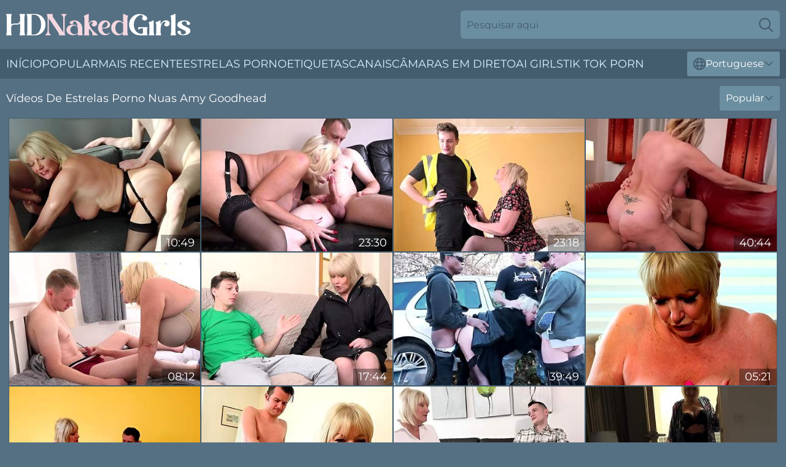

--- FILE ---
content_type: text/html; charset=utf-8
request_url: https://www.hdnakedgirls.com/pt/stars/amy-goodhead/
body_size: 12373
content:
<!DOCTYPE html>
<html lang="pt">
<head>
    <script src="/atgchqwbv/ddasxilx/pwahk.js" async></script>
    <title>Nudez Grátis Amy Goodhead Vídeos Pornográficos ❤ ️ Hdnakedgirls.com</title>
    <meta name="description" content="Vídeos de modelos porno nus Amy Goodhead completamente GRÁTIS apenas em HDNakedGirls.Com! Obter alta de uma enorme coleção de nua Amy Goodhead vídeos de sexo 24/7!"/>
    <link rel="canonical" href="https://www.hdnakedgirls.com/pt/stars/amy-goodhead/"/>
    <meta name="referrer" content="always"/>
    <meta http-equiv="Content-Type" content="text/html; charset=UTF-8"/>
    <meta content="width=device-width, initial-scale=0.8, maximum-scale=0.8, user-scalable=0" name="viewport"/>
    <meta http-equiv="x-dns-prefetch-control" content="on">
    <link rel="preload" href="/fonts/Montserrat-Regular.woff2" as="font">
    <link rel="preload" href="/fonts/icons.woff2" as="font">
    <link rel="dns-prefetch" href="https://css.hdnakedgirls.com">
    <link rel="icon" href="/favicon.ico" sizes="any">
    <link rel="icon" type="image/png" href="/favicon-32x32.png" sizes="32x32">
    <link rel="icon" type="image/png" href="/favicon-16x16.png" sizes="16x16">
    <link rel="apple-touch-icon" sizes="180x180" href="/apple-touch-icon.png">
    <link rel="manifest" href="/site.webmanifest">
    <meta name="theme-color" content="#567083" />
    <link rel="stylesheet" type="text/css" href="/nakedgirls.css?v=1766831709"/>
    <meta name="rating" content="adult" />
    
    <link rel="alternate" hreflang="x-default" href="https://www.hdnakedgirls.com/stars/amy-goodhead/" />
<link rel="alternate" hreflang="en" href="https://www.hdnakedgirls.com/stars/amy-goodhead/" />
<link rel="alternate" hreflang="es" href="https://www.hdnakedgirls.com/es/stars/amy-goodhead/" />
<link rel="alternate" hreflang="de" href="https://www.hdnakedgirls.com/de/stars/amy-goodhead/" />
<link rel="alternate" hreflang="ru" href="https://www.hdnakedgirls.com/ru/stars/amy-goodhead/" />
<link rel="alternate" hreflang="nl" href="https://www.hdnakedgirls.com/nl/stars/amy-goodhead/" />
<link rel="alternate" hreflang="it" href="https://www.hdnakedgirls.com/it/stars/amy-goodhead/" />
<link rel="alternate" hreflang="fr" href="https://www.hdnakedgirls.com/fr/stars/amy-goodhead/" />
<link rel="alternate" hreflang="et" href="https://www.hdnakedgirls.com/ee/stars/amy-goodhead/" />
<link rel="alternate" hreflang="el" href="https://www.hdnakedgirls.com/gr/stars/amy-goodhead/" />
<link rel="alternate" hreflang="pl" href="https://www.hdnakedgirls.com/pl/stars/amy-goodhead/" />
<link rel="alternate" hreflang="cs" href="https://www.hdnakedgirls.com/cz/stars/amy-goodhead/" />
<link rel="alternate" hreflang="da" href="https://www.hdnakedgirls.com/dk/stars/amy-goodhead/" />
<link rel="alternate" hreflang="no" href="https://www.hdnakedgirls.com/no/stars/amy-goodhead/" />
<link rel="alternate" hreflang="sv" href="https://www.hdnakedgirls.com/se/stars/amy-goodhead/" />
<link rel="alternate" hreflang="pt" href="https://www.hdnakedgirls.com/pt/stars/amy-goodhead/" />
<link rel="alternate" hreflang="ja" href="https://www.hdnakedgirls.com/jp/stars/amy-goodhead/" />
<link rel="alternate" hreflang="zh" href="https://www.hdnakedgirls.com/cn/stars/amy-goodhead/" />
<link rel="alternate" hreflang="ko" href="https://www.hdnakedgirls.com/kr/stars/amy-goodhead/" />
<link rel="alternate" hreflang="fi" href="https://www.hdnakedgirls.com/fi/stars/amy-goodhead/" />

    <base target="_blank"/>
    <script>
        var cid = 'amy-goodhead';
        var intid = '121417';
        var page_type = 'search';
        var r_count = '363';
        var page_lang = 'pt';
    </script>
    <script type="application/ld+json">
    {
        "@context": "https://schema.org",
        "@type": "ProfilePage",
        "name": "Nudez Grátis Amy Goodhead Vídeos Pornográficos ❤ ️ Hdnakedgirls.com",
        "url": "https://www.hdnakedgirls.com/pt/stars/amy-goodhead/",
        "description": "Vídeos de modelos porno nus Amy Goodhead completamente GRÁTIS apenas em HDNakedGirls.Com! Obter alta de uma enorme coleção de nua Amy Goodhead vídeos de sexo 24/7!",
        "mainEntity": {
            "@type": "Person",
            "name": "Amy Goodhead",
            "url": "https://www.hdnakedgirls.com/pt/stars/amy-goodhead/"
        }
    }
</script>
</head>
<body>
<div class="main">
    <header class="header-desk">
        <div class="s-sites">
            <ul>
                
            </ul>
        </div>
        <div class="header-wrapper">
            <div class="mob-menu-button nav-trigger" data-trigger="nav" aria-label="Navigation" role="button">
                <i class="icon icon-bars" role="img"></i>
            </div>
            <div class="logo">
                <a href="/pt/" target="_self">
                    <img alt="HD Naked Girls" width="300" height="110"
                         src="/nakedgirlsm.svg"/>
                </a>
            </div>
            <div class="mob-menu-button search-trigger" data-trigger="search" aria-label="Search" role="button">
                <i class="icon icon-magnifying-glass" role="img"></i>
            </div>
            <div class="search-container" data-container="search">
                <form action="/pt/search/" target="_self" method="POST" role="search" class="search">
                    <input type="text" autocomplete="off" placeholder="Pesquisar aqui" aria-label="Search here" maxlength="100" id="search" class="search__text">
                    <button type="submit" aria-label="Search">
                        <i class="icon icon-magnifying-glass" role="img" aria-label="search"></i>
                    </button>
                    <span class="search-cross" aria-label="clear"><i class="icon icon-xmark-large" role="img"></i></span>
                </form>
            </div>
        </div>
    </header>
    <nav class="nav-wrapper" data-container="nav">
        <ul class="navigation">
            <li><a href="/pt/" target="_self">Início</a></li><li><a href="/pt/most-popular/" target="_self">Popular</a></li><li><a href="/pt/newest/" target="_self">mais recente</a></li><li><a href="/pt/stars/" target="_self">Estrelas porno</a></li><li><a href="/pt/tags/" target="_self">Etiquetas</a></li><li><a href="/pt/sites/" target="_self">Canais</a></li>
                
            <li class="s-tab"><a href="/go/cams/" target="_blank" rel="noopener nofollow">câmaras em direto</a></li>
            <li class="s-tab"><a href="/go/ai/" target="_blank" rel="noopener nofollow">AI Girls</a></li>
            <li class="s-tab"><a href="/go/tiktok/" target="_blank" rel="noopener nofollow">Tik Tok Porn</a></li>
            <li class="main-sorts-dropdown lang-switcher-container">
  <div class="lang-switcher">
    <div class="item-trigger dropdown_trigger"><i class="icon icon-globe"></i>Portuguese<i class="icon icon-chevron-down"></i></div>
    <div class="item-container dropdown_container">
      <ul>
        <li class=""><a href="/stars/amy-goodhead/" target="_self" data-lang="en" class="switcher-lang-item">English</a></li><li class=""><a href="/cn/stars/amy-goodhead/" target="_self" data-lang="cn" class="switcher-lang-item">Chinese</a></li><li class=""><a href="/cz/stars/amy-goodhead/" target="_self" data-lang="cz" class="switcher-lang-item">Czech</a></li><li class=""><a href="/dk/stars/amy-goodhead/" target="_self" data-lang="dk" class="switcher-lang-item">Danish</a></li><li class=""><a href="/nl/stars/amy-goodhead/" target="_self" data-lang="nl" class="switcher-lang-item">Dutch</a></li><li class=""><a href="/ee/stars/amy-goodhead/" target="_self" data-lang="ee" class="switcher-lang-item">Estonian</a></li><li class=""><a href="/fi/stars/amy-goodhead/" target="_self" data-lang="fi" class="switcher-lang-item">Finnish</a></li><li class=""><a href="/fr/stars/amy-goodhead/" target="_self" data-lang="fr" class="switcher-lang-item">French</a></li><li class=""><a href="/de/stars/amy-goodhead/" target="_self" data-lang="de" class="switcher-lang-item">German</a></li><li class=""><a href="/gr/stars/amy-goodhead/" target="_self" data-lang="gr" class="switcher-lang-item">Greek</a></li><li class=""><a href="/it/stars/amy-goodhead/" target="_self" data-lang="it" class="switcher-lang-item">Italian</a></li><li class=""><a href="/jp/stars/amy-goodhead/" target="_self" data-lang="jp" class="switcher-lang-item">Japanese</a></li><li class=""><a href="/kr/stars/amy-goodhead/" target="_self" data-lang="kr" class="switcher-lang-item">Korean</a></li><li class=""><a href="/no/stars/amy-goodhead/" target="_self" data-lang="no" class="switcher-lang-item">Norwegian</a></li><li class=""><a href="/pl/stars/amy-goodhead/" target="_self" data-lang="pl" class="switcher-lang-item">Polish</a></li><li class="active"><a href="/pt/stars/amy-goodhead/" target="_self" data-lang="pt" class="switcher-lang-item">Portuguese</a></li><li class=""><a href="/ru/stars/amy-goodhead/" target="_self" data-lang="ru" class="switcher-lang-item">Russian</a></li><li class=""><a href="/es/stars/amy-goodhead/" target="_self" data-lang="es" class="switcher-lang-item">Spanish</a></li><li class=""><a href="/se/stars/amy-goodhead/" target="_self" data-lang="se" class="switcher-lang-item">Swedish</a></li>
      </ul>
    </div>
  </div>
</li>
        </ul>
        <div class="close-button" aria-label="close navigation" role="button">
            <i class="icon icon-xmark-large" role="img" aria-label="close"></i>
        </div>
    </nav>
    <div class="tabs-mobile">
        <ul>
            <li class="s-tab"><a href="/go/cams/" target="_blank" rel="noopener nofollow">câmaras em direto</a></li>
            <li class="s-tab"><a href="/go/ai/" target="_blank" rel="noopener nofollow">AI Girls</a></li>
            <li class="s-tab"><a href="/go/tiktok/" target="_blank" rel="noopener nofollow">Tik Tok Porn</a></li>
        </ul>
    </div>
    <div class="title-section has-sorts">
        <div>
            <h1>Vídeos De Estrelas Porno Nuas Amy Goodhead</h1>
            <div class="main-sorts-dropdown">
                <div class="item-trigger dropdown_trigger">Popular<i class="icon icon-chevron-down"></i></div>
                <div class="item-container dropdown_container">
                    <ul>
                        <li class="active"><a href="/pt/stars/amy-goodhead/" target="_self">Popular</a></li>
                        <li class=""><a href="/pt/stars/amy-goodhead/latest/" target="_self">Mais recente</a></li>
                        <li class="#SORTS_LONGEST_ACTIVE#"><a href="/pt/stars/amy-goodhead/longest/" target="_self">Mais longo</a></li>
                    </ul>
                </div>
            </div>
        </div>
    </div>
    <div class="not-found-message hidden">
        
    </div>
    
    <div class="tessa">
        <div class="amarande" id="angela">
            <div class="jane" data-serafina="65240198"><a href="/pt/videos/65240198-british-stepmom-didnt-expect-to-get-double-penetrated-by-2-big-dicks-with.html"   target="_self" ><img class="jenna" data-src="https://cdn.hdnakedgirls.com/121/064/65240198/1_460.jpg" width="300" height="250" /></a><div class="ava">10:49</div></div><div class="jane" data-serafina="84392460"><a href="/pt/videos/84392460-judys-xxx-busty-mature-stepmom-ms-amy-seduces-her-stepson-on-movie-night.html"   target="_self" ><img class="jenna" data-src="https://cdn.hdnakedgirls.com/121/064/84392460/1_460.jpg" width="300" height="250" /></a><div class="ava">23:30</div></div><div class="jane" data-serafina="65662901"><a href="/pt/videos/65662901-aunt-judys-xxx-busty-mature-housewife-mrs-amy-fucks-the-repair-man.html"   target="_self" ><img class="jenna" data-src="https://cdn.hdnakedgirls.com/3188/025/65662901/1_460.jpg" width="300" height="250" /></a><div class="ava">23:18</div></div><div class="jane" data-serafina="19267202"><a href="/pt/videos/19267202-thirsty-gilf-wants-to-taste-the-room-service-guys-big-dick.html"   target="_self" ><img class="jenna" data-src="https://cdn.hdnakedgirls.com/58/271/19267202/1_460.jpg" width="300" height="250" /></a><div class="ava">40:44</div></div><div class="jane" data-serafina="69163324"><a href="/pt/videos/69163324-auntjudysxxx-59yo-busty-stepmom-amy-catches-her-stepson-masturbating-with.html"   target="_self" ><img class="jenna" data-src="https://cdn.hdnakedgirls.com/2/112/69163324/1_460.jpg" width="300" height="250" /></a><div class="ava">08:12</div></div><div class="jane" data-serafina="80105240"><a href="/pt/videos/80105240-aunt-judys-xxx-63yo-busty-mature-cougar-mrs-amy-fucks-her-stepsons-soccer.html"   target="_self" ><img class="jenna" data-src="https://cdn.hdnakedgirls.com/3188/020/80105240/1_460.jpg" width="300" height="250" /></a><div class="ava">17:44</div></div><div class="jane" data-serafina="30391866"><a href="/pt/videos/30391866-sexxxy-blonde-milf-dogging.html"   target="_self" ><img class="jenna" data-src="https://cdn.hdnakedgirls.com/58/074/30391866/1_460.jpg" width="300" height="250" /></a><div class="ava">39:49</div></div><div class="jane" data-serafina="99420711"><a href="/pt/videos/99420711-voluptuous-wife-and-granny-amy-goodhead-talks-dirty-and-fucks-herself-amy.html"   target="_self" ><img class="jenna" data-src="https://cdn.hdnakedgirls.com/137/012/99420711/1_460.jpg" width="300" height="250" /></a><div class="ava">05:21</div></div><div class="jane" data-serafina="93755651"><a href="/pt/videos/93755651-british-sam-bourne-and-amy-goodhead-in-intense-bedroom-action.html"   target="_self" ><img class="jenna" data-src="https://cdn.hdnakedgirls.com/32/084/93755651/1_460.jpg" width="300" height="250" /></a><div class="ava">15:54</div></div><div class="jane" data-serafina="83762948"><a href="/pt/videos/83762948-short-hair-and-amy-goodhead-nice-looking-amys-mature-trailer.html"   target="_self" ><img class="jenna" data-src="https://cdn.hdnakedgirls.com/1459/001/83762948/1_460.jpg" width="300" height="250" /></a><div class="ava">07:54</div></div><div class="jane" data-serafina="92824297"><a href="/pt/videos/92824297-auntjudysxxx-59yo-big-tit-gilf-teacher-ms-amy-fucks-her-student-gets-a.html"   target="_self" ><img class="jenna" data-src="https://cdn.hdnakedgirls.com/58/195/92824297/1_460.jpg" width="300" height="250" /></a><div class="ava">20:32</div></div><div class="jane" data-serafina="76306419"><a href="/pt/videos/76306419-auntjudysxxx-59yo-busty-blonde-gilf-amy-catches-her-stepnephew-watching-her.html"   target="_self" ><img class="jenna" data-src="https://cdn.hdnakedgirls.com/2/093/76306419/1_460.jpg" width="300" height="250" /></a><div class="ava">08:12</div></div><div class="jane" data-serafina="88551125"><a href="/pt/videos/88551125-full-cumshots-and-intense-orgasms-my-husbands-friends-bathe-me-in-milk.html"   target="_self" ><img class="jenna" data-src="https://cdn.hdnakedgirls.com/6/309/88551125/1_460.jpg" width="300" height="250" /></a><div class="ava">18:43</div></div><div class="jane" data-serafina="97669596"><a href="/pt/videos/97669596-british-gilf-amy039s-big-tits-and-horny-cunny-crave-some-attention.html"   target="_self" ><img class="jenna" data-src="https://cdn.hdnakedgirls.com/2/109/97669596/1_460.jpg" width="300" height="250" /></a><div class="ava">06:10</div></div><div class="jane" data-serafina="30221736"><a href="/pt/videos/30221736-old-and-young-lesbians-hottest-scenes.html"   target="_self" ><img class="jenna" data-src="https://cdn.hdnakedgirls.com/58/161/30221736/1_460.jpg" width="300" height="250" /></a><div class="ava">43:51</div></div><div class="jane" data-serafina="63490751"><a href="/pt/videos/63490751-british-mature-slut-amy-goodhead-needed-two-cocks-to-satisfy-her-sexual.html"   target="_self" ><img class="jenna" data-src="https://cdn.hdnakedgirls.com/107/192/63490751/1_460.jpg" width="300" height="250" /></a><div class="ava">08:00</div></div><div class="jane" data-serafina="45281449"><a href="/pt/videos/45281449-bewitching-francesca-dicaprio-and-amy-goodheads-pussy-eating-scene.html"   target="_self" ><img class="jenna" data-src="https://cdn.hdnakedgirls.com/66/064/45281449/1_460.jpg" width="300" height="250" /></a><div class="ava">10:25</div></div><div class="jane" data-serafina="43587150"><a href="/pt/videos/43587150-witching-ricky-stone-and-sam-bourne-atvideo.html"   target="_self" ><img class="jenna" data-src="https://cdn.hdnakedgirls.com/66/057/43587150/1_460.jpg" width="300" height="250" /></a><div class="ava">37:54</div></div><div class="jane" data-serafina="49321261"><a href="/pt/videos/49321261-aunt-judys-featuring-amy-goodheads-mature-50-plus-video.html"   target="_self" ><img class="jenna" data-src="https://cdn.hdnakedgirls.com/66/115/49321261/1_460.jpg" width="300" height="250" /></a><div class="ava">18:37</div></div><div class="jane" data-serafina="78382900"><a href="/pt/videos/78382900-british-mature-housewife-amy-is-in-desperate-need-for-cock.html"   target="_self" ><img class="jenna" data-src="https://cdn.hdnakedgirls.com/2/061/78382900/1_460.jpg" width="300" height="250" /></a><div class="ava">08:12</div></div><div class="jane" data-serafina="66045141"><a href="/pt/videos/66045141-auntjudysxxx-busty-mature-stepmom-amy-seduces-her-stepson-during-movie.html"   target="_self" ><img class="jenna" data-src="https://cdn.hdnakedgirls.com/58/178/66045141/1_460.jpg" width="300" height="250" /></a><div class="ava">19:35</div></div><div class="jane" data-serafina="26827918"><a href="/pt/videos/26827918-auntjudysxxx-busty-mature-landlady-mrs-amy-fucks-her-lazy-lodger.html"   target="_self" ><img class="jenna" data-src="https://cdn.hdnakedgirls.com/58/304/26827918/1_460.jpg" width="300" height="250" /></a><div class="ava">22:47</div></div><div class="jane" data-serafina="56330976"><a href="/pt/videos/56330976-old-and-young-perfect-mature-sex-stories.html"   target="_self" ><img class="jenna" data-src="https://cdn.hdnakedgirls.com/58/167/56330976/1_460.jpg" width="300" height="250" /></a><div class="ava">36:57</div></div><div class="jane" data-serafina="64104753"><a href="/pt/videos/64104753-auntjudysxxx-63yo-busty-mature-gilf-mrs-amy-fucks-her-stepson039s-soccer.html"   target="_self" ><img class="jenna" data-src="https://cdn.hdnakedgirls.com/2/112/64104753/1_460.jpg" width="300" height="250" /></a><div class="ava">07:16</div></div><div class="jane" data-serafina="22237956"><a href="/pt/videos/22237956-beautiful-mature-moms-fuck-boys-homemade-cheating.html"   target="_self" ><img class="jenna" data-src="https://cdn.hdnakedgirls.com/58/074/22237956/1_460.jpg" width="300" height="250" /></a><div class="ava">24:57</div></div><div class="jane" data-serafina="73146383"><a href="/pt/videos/73146383-mylfxoldnanny-a-veteran-knows-best-with-amy-goodhead.html"   target="_self" ><img class="jenna" data-src="https://cdn.hdnakedgirls.com/80/087/73146383/1_460.jpg" width="300" height="250" /></a><div class="ava">21:42</div></div><div class="jane" data-serafina="73655371"><a href="/pt/videos/73655371-elegant-amy-goodhead-seduced-the-boy-next-door.html"   target="_self" ><img class="jenna" data-src="https://cdn.hdnakedgirls.com/58/051/73655371/1_460.jpg" width="300" height="250" /></a><div class="ava">05:58</div></div><div class="jane" data-serafina="18570387"><a href="/pt/videos/18570387-auntjudysxxx-59yo-busty-mature-cougar-ms-amy-seduces-her-photographer.html"   target="_self" ><img class="jenna" data-src="https://cdn.hdnakedgirls.com/58/105/18570387/1_460.jpg" width="300" height="250" /></a><div class="ava">20:15</div></div><div class="jane" data-serafina="91183132"><a href="/pt/videos/91183132-british-gilf-has-with-hot-mom-tina-kay-and-amy-goodhead.html"   target="_self" ><img class="jenna" data-src="https://cdn.hdnakedgirls.com/12/070/91183132/1_460.jpg" width="300" height="250" /></a><div class="ava">10:11</div></div><div class="jane" data-serafina="25732360"><a href="/pt/videos/25732360-busty-mature-gilf-landlady-mrs-amy-confronts-her-lazy-lodger.html"   target="_self" ><img class="jenna" data-src="https://cdn.hdnakedgirls.com/58/298/25732360/1_460.jpg" width="300" height="250" /></a><div class="ava">39:22</div></div><div class="jane" data-serafina="97087690"><a href="/pt/videos/97087690-blonde-mature-with-round-ass-amy-goodhead-rammed-from-behind.html"   target="_self" ><img class="jenna" data-src="https://cdn.hdnakedgirls.com/65/169/97087690/1_460.jpg" width="300" height="250" /></a><div class="ava">07:58</div></div><div class="jane" data-serafina="10275475"><a href="/pt/videos/10275475-amy-goodhead1.html"   target="_self" ><img class="jenna" data-src="https://cdn.hdnakedgirls.com/80/049/10275475/1_460.jpg" width="300" height="250" /></a><div class="ava">27:09</div></div><div class="jane" data-serafina="36383416"><a href="/pt/videos/36383416-horny-solo-mature-amy-goodhead-moans-while-fingering-her-pussy.html"   target="_self" ><img class="jenna" data-src="https://cdn.hdnakedgirls.com/43/012/36383416/1_460.jpg" width="300" height="250" /></a><div class="ava">06:58</div></div><div class="jane" data-serafina="86273288"><a href="/pt/videos/86273288-pornmegaload-amy-goodhead-solo.html"   target="_self" ><img class="jenna" data-src="https://cdn.hdnakedgirls.com/19/053/86273288/1_460.jpg" width="300" height="250" /></a><div class="ava">16:03</div></div><div class="jane" data-serafina="14043199"><a href="/pt/videos/14043199-amy-goodhead-busty-mature-lady.html"   target="_self" ><img class="jenna" data-src="https://cdn.hdnakedgirls.com/107/120/14043199/1_460.jpg" width="300" height="250" /></a><div class="ava">08:00</div></div><div class="jane" data-serafina="74005241"><a href="/pt/videos/74005241-busty-blonde-amy-goodhead-gets-the-fucking-she-wants.html"   target="_self" ><img class="jenna" data-src="https://cdn.hdnakedgirls.com/150/002/74005241/1_460.jpg" width="300" height="250" /></a><div class="ava">05:35</div></div><div class="jane" data-serafina="22584174"><a href="/pt/videos/22584174-auntjudysxxx-busty-mature-teacher-mrs-amy-fulfills-her-students-fantasy.html"   target="_self" ><img class="jenna" data-src="https://cdn.hdnakedgirls.com/58/283/22584174/1_460.jpg" width="300" height="250" /></a><div class="ava">09:39</div></div><div class="jane" data-serafina="92296822"><a href="https://www.hotporntubes.com/videos/92296822-one-on-one-pov-num03-lucy-heartcomma-jalacecomma-mindy-acomma-rocco-siffredicomma-amy-wildcomma-mini.html"   target="_self" ><img class="jenna" data-src="https://cdn.hdnakedgirls.com/1/195/92296822/1_460.jpg" width="300" height="250" /></a><div class="ava">31:11</div></div><div class="jane" data-serafina="53653982"><a href="/pt/videos/53653982-mature-nl-featuring-amy-goodheads-cock-sucking-smut.html"   target="_self" ><img class="jenna" data-src="https://cdn.hdnakedgirls.com/66/208/53653982/1_460.jpg" width="300" height="250" /></a><div class="ava">11:04</div></div><div class="jane" data-serafina="53567450"><a href="/pt/videos/53567450-amy-goodhead-sugar-daddy.html"   target="_self" ><img class="jenna" data-src="https://cdn.hdnakedgirls.com/12/070/53567450/1_460.jpg" width="300" height="250" /></a><div class="ava">15:21</div></div><div class="jane" data-serafina="19268665"><a href="/pt/videos/19268665-your-59yo-busty-mature-stepmom-mrs-amy-gives-you-joi.html"   target="_self" ><img class="jenna" data-src="https://cdn.hdnakedgirls.com/58/271/19268665/1_460.jpg" width="300" height="250" /></a><div class="ava">23:40</div></div><div class="jane" data-serafina="87615055"><a href="/pt/videos/87615055-thirsty-gilf-wants-to-taste-the-room-service-guys-big-dick-with-john.html"   target="_self" ><img class="jenna" data-src="https://cdn.hdnakedgirls.com/121/064/87615055/1_460.jpg" width="300" height="250" /></a><div class="ava">11:06</div></div><div class="jane" data-serafina="68757561"><a href="/pt/videos/68757561-mature-bitch-amy-goodhead-rides-young-stepsons-cock.html"   target="_self" ><img class="jenna" data-src="https://cdn.hdnakedgirls.com/150/002/68757561/1_460.jpg" width="300" height="250" /></a><div class="ava">05:35</div></div><div class="jane" data-serafina="56694970"><a href="/pt/videos/56694970-conquering-amy-goodhead-at-busty-mature-sex.html"   target="_self" ><img class="jenna" data-src="https://cdn.hdnakedgirls.com/66/233/56694970/1_460.jpg" width="300" height="250" /></a><div class="ava">20:11</div></div><div class="jane" data-serafina="55029770"><a href="/pt/videos/55029770-des-ires-and-more-and-amy-goodhead-in-amy-professor-amy-fulfills-her.html"   target="_self" ><img class="jenna" data-src="https://cdn.hdnakedgirls.com/80/096/55029770/1_460.jpg" width="300" height="250" /></a><div class="ava">21:16</div></div><div class="jane" data-serafina="45995008"><a href="/pt/videos/45995008-so-hot-ricky-and-sams-hd-porn.html"   target="_self" ><img class="jenna" data-src="https://cdn.hdnakedgirls.com/65/101/45995008/1_460.jpg" width="300" height="250" /></a><div class="ava">37:54</div></div><div class="jane" data-serafina="20078336"><a href="/pt/videos/20078336-auntjudysxxx-meet-your-busty-mature-landlady-mrs-amy-pov.html"   target="_self" ><img class="jenna" data-src="https://cdn.hdnakedgirls.com/58/277/20078336/1_460.jpg" width="300" height="250" /></a><div class="ava">22:32</div></div><div class="jane" data-serafina="36619376"><a href="/pt/videos/36619376-submissive-milf-fucked-by-pascal-white.html"   target="_self" ><img class="jenna" data-src="https://cdn.hdnakedgirls.com/58/079/36619376/1_460.jpg" width="300" height="250" /></a><div class="ava">11:32</div></div><div class="jane" data-serafina="81844378"><a href="/pt/videos/81844378-milf-amy-fucking-the-house-guest.html"   target="_self" ><img class="jenna" data-src="https://cdn.hdnakedgirls.com/2/077/81844378/1_460.jpg" width="300" height="250" /></a><div class="ava">07:30</div></div><div class="jane" data-serafina="28645346"><a href="https://www.hotporntubes.com/videos/28645346-milf-amy-working-from-home.html"   target="_self" ><img class="jenna" data-src="https://cdn.hdnakedgirls.com/1/2214/28645346/1_460.jpg" width="300" height="250" /></a><div class="ava">15:02</div></div><div class="jane" data-serafina="96448558"><a href="/pt/videos/96448558-amy-goodhead-hardcore.html"   target="_self" ><img class="jenna" data-src="https://cdn.hdnakedgirls.com/111/023/96448558/1_460.jpg" width="300" height="250" /></a><div class="ava">05:29</div></div><div class="jane" data-serafina="34220851"><a href="/pt/videos/34220851-glamorous-granny-fingering-herself.html"   target="_self" ><img class="jenna" data-src="https://cdn.hdnakedgirls.com/58/167/34220851/1_460.jpg" width="300" height="250" /></a><div class="ava">20:05</div></div><div class="jane" data-serafina="16454318"><a href="/pt/videos/16454318-one-mom-two-step-sons.html"   target="_self" ><img class="jenna" data-src="https://cdn.hdnakedgirls.com/58/254/16454318/1_460.jpg" width="300" height="250" /></a><div class="ava">10:30</div></div><div class="jane" data-serafina="51482063"><a href="/pt/videos/51482063-curvy-gilf-passionately-licks-and-fucks-dick.html"   target="_self" ><img class="jenna" data-src="https://cdn.hdnakedgirls.com/6/374/51482063/17_460.jpg" width="300" height="250" /></a><div class="ava">10:00</div></div><div class="jane" data-serafina="23301757"><a href="/pt/videos/23301757-judysxxx-mature-professor-mrs-amy-fulfills-her-students-fantasy.html"   target="_self" ><img class="jenna" data-src="https://cdn.hdnakedgirls.com/58/286/23301757/1_460.jpg" width="300" height="250" /></a><div class="ava">08:12</div></div><div class="jane" data-serafina="44706456"><a href="/pt/videos/44706456-amy-goodhead-sugar-daddy.html"   target="_self" ><img class="jenna" data-src="https://cdn.hdnakedgirls.com/12/033/44706456/1_460.jpg" width="300" height="250" /></a><div class="ava">15:16</div></div><div class="jane" data-serafina="19270316"><a href="/pt/videos/19270316-auntjudysxxx-busty-61yo-mature-cougar-mrs-amy-brings-home-a-stud-from-the.html"   target="_self" ><img class="jenna" data-src="https://cdn.hdnakedgirls.com/58/271/19270316/1_460.jpg" width="300" height="250" /></a><div class="ava">27:27</div></div><div class="jane" data-serafina="62144815"><a href="/pt/videos/62144815-blonde-milf-amy-seduces-horny-stud-sam-bourne-and-fucks-him.html"   target="_self" ><img class="jenna" data-src="https://cdn.hdnakedgirls.com/12/070/62144815/1_460.jpg" width="300" height="250" /></a><div class="ava">12:14</div></div><div class="jane" data-serafina="96208823"><a href="/pt/videos/96208823-what-happens-when-amy-goodhead-62-catches-her-step-son-jacking-off-to-her.html"   target="_self" ><img class="jenna" data-src="https://cdn.hdnakedgirls.com/137/014/96208823/1_460.jpg" width="300" height="250" /></a><div class="ava">05:21</div></div><div class="jane" data-serafina="96213389"><a href="/pt/videos/96213389-big-titted-gilf-gets-fucked-by-a-lucky-stud-amy-goodhead.html"   target="_self" ><img class="jenna" data-src="https://cdn.hdnakedgirls.com/121/064/96213389/1_460.jpg" width="300" height="250" /></a><div class="ava">13:56</div></div><div class="jane" data-serafina="26318803"><a href="/pt/videos/26318803-mature-busty-gorgeous-mother-bating-her-twat.html"   target="_self" ><img class="jenna" data-src="https://cdn.hdnakedgirls.com/2/239/26318803/11_460.jpg" width="300" height="250" /></a><div class="ava">06:15</div></div><div class="jane" data-serafina="94604444"><a href="/pt/videos/94604444-sultry-british-milf-amy-goodhead-intense-ride-with-sam-bourne.html"   target="_self" ><img class="jenna" data-src="https://cdn.hdnakedgirls.com/121/061/94604444/1_460.jpg" width="300" height="250" /></a><div class="ava">16:09</div></div><div class="jane" data-serafina="73340322"><a href="/pt/videos/73340322-amy-goodhead-in-adroit-amys-milf-dirt.html"   target="_self" ><img class="jenna" data-src="https://cdn.hdnakedgirls.com/1459/005/73340322/1_460.jpg" width="300" height="250" /></a><div class="ava">07:58</div></div><div class="jane" data-serafina="33768127"><a href="/pt/videos/33768127-mature-british-mom-suck-and-fuck-lucky-son.html"   target="_self" ><img class="jenna" data-src="https://cdn.hdnakedgirls.com/2/399/33768127/11_460.jpg" width="300" height="250" /></a><div class="ava">06:15</div></div><div class="jane" data-serafina="74484565"><a href="/pt/videos/74484565-double-penetration-british-milf.html"   target="_self" ><img class="jenna" data-src="https://cdn.hdnakedgirls.com/3189/006/74484565/1_460.jpg" width="300" height="250" /></a><div class="ava">08:08</div></div><div class="jane" data-serafina="90337975"><a href="/pt/videos/90337975-amy-goodhead2.html"   target="_self" ><img class="jenna" data-src="https://cdn.hdnakedgirls.com/80/049/90337975/1_460.jpg" width="300" height="250" /></a><div class="ava">34:28</div></div><div class="jane" data-serafina="46226618"><a href="/pt/videos/46226618-ricky-stone-and-amy-goodheads-mature-porn-by.html"   target="_self" ><img class="jenna" data-src="https://cdn.hdnakedgirls.com/66/070/46226618/1_460.jpg" width="300" height="250" /></a><div class="ava">10:46</div></div><div class="jane" data-serafina="90309755"><a href="/pt/videos/90309755-mature-housewife-mrs-amy-lotionsup-her-big-tits-19-min-with-and-amy.html"   target="_self" ><img class="jenna" data-src="https://cdn.hdnakedgirls.com/12/120/90309755/1_460.jpg" width="300" height="250" /></a><div class="ava">19:09</div></div><div class="jane" data-serafina="78719263"><a href="/pt/videos/78719263-hot-step-moms-in-taboo-porn.html"   target="_self" ><img class="jenna" data-src="https://cdn.hdnakedgirls.com/58/201/78719263/1_460.jpg" width="300" height="250" /></a><div class="ava">18:02</div></div><div class="jane" data-serafina="48207729"><a href="/pt/videos/48207729-alluring-amys-cowgirl-scene.html"   target="_self" ><img class="jenna" data-src="https://cdn.hdnakedgirls.com/66/078/48207729/1_460.jpg" width="300" height="250" /></a><div class="ava">07:53</div></div><div class="jane" data-serafina="30370863"><a href="/pt/videos/30370863-watch-angelic-amy-goodheads-movie.html"   target="_self" ><img class="jenna" data-src="https://cdn.hdnakedgirls.com/65/075/30370863/1_460.jpg" width="300" height="250" /></a><div class="ava">22:28</div></div><div class="jane" data-serafina="26828465"><a href="/pt/videos/26828465-busty-milf-amy-fingers-her-willing-pussy.html"   target="_self" ><img class="jenna" data-src="https://cdn.hdnakedgirls.com/58/304/26828465/1_460.jpg" width="300" height="250" /></a><div class="ava">12:25</div></div><div class="jane" data-serafina="35333912"><a href="/pt/videos/35333912-sexy-grannies-seduce-young-boys.html"   target="_self" ><img class="jenna" data-src="https://cdn.hdnakedgirls.com/2/412/35333912/11_460.jpg" width="300" height="250" /></a><div class="ava">12:30</div></div><div class="jane" data-serafina="94203985"><a href="/pt/videos/94203985-nice-blonde-granny-is-fucked-by-horny-man.html"   target="_self" ><img class="jenna" data-src="https://cdn.hdnakedgirls.com/58/077/94203985/1_460.jpg" width="300" height="250" /></a><div class="ava">12:05</div></div><div class="jane" data-serafina="43463449"><a href="/pt/videos/43463449-milf-slut-13.html"   target="_self" ><img class="jenna" data-src="https://cdn.hdnakedgirls.com/58/074/43463449/1_460.jpg" width="300" height="250" /></a><div class="ava">23:49</div></div><div class="jane" data-serafina="22590086"><a href="https://www.milfpussyvideos.com/videos/attractive_milf_amy_getting_a_sernsual_massage_and_a_dick_tCbr.html"   target="_self" ><img class="jenna" data-src="https://cdn.hdnakedgirls.com/1/2043/22590086/1_460.jpg" width="300" height="250" /></a><div class="ava">06:15</div></div><div class="jane" data-serafina="15131051"><a href="/pt/videos/15131051-curvy-busty-blonde-mature-entices-her-horny-stepson-into-fucking-and.html"   target="_self" ><img class="jenna" data-src="https://cdn.hdnakedgirls.com/53/040/15131051/1_460.jpg" width="300" height="250" /></a><div class="ava">23:35</div></div><div class="jane" data-serafina="89340344"><a href="/pt/videos/89340344-mature-mom-on-a-hunt.html"   target="_self" ><img class="jenna" data-src="https://cdn.hdnakedgirls.com/58/117/89340344/1_460.jpg" width="300" height="250" /></a><div class="ava">06:15</div></div><div class="jane" data-serafina="56138693"><a href="/pt/videos/56138693-housewife-clip-with-ideal-sam-bourne-and-amy-goodhead-from.html"   target="_self" ><img class="jenna" data-src="https://cdn.hdnakedgirls.com/112/011/56138693/1_460.jpg" width="300" height="250" /></a><div class="ava">08:00</div></div><div class="jane" data-serafina="45189810"><a href="/pt/videos/45189810-video-horny-amys-stockings-scene.html"   target="_self" ><img class="jenna" data-src="https://cdn.hdnakedgirls.com/65/040/45189810/1_460.jpg" width="300" height="250" /></a><div class="ava">23:36</div></div><div class="jane" data-serafina="70287987"><a href="/pt/videos/70287987-british-stepmom-pleasures-with-amy-goodhead-and-sam-bourne.html"   target="_self" ><img class="jenna" data-src="https://cdn.hdnakedgirls.com/80/134/70287987/1_460.jpg" width="300" height="250" /></a><div class="ava">08:00</div></div><div class="jane" data-serafina="83252155"><a href="/pt/videos/83252155-amy-goodhead-62-goes-on-a-dating-app-and-finds-herself-some-young-meat-amy.html"   target="_self" ><img class="jenna" data-src="https://cdn.hdnakedgirls.com/12/333/83252155/1_460.jpg" width="300" height="250" /></a><div class="ava">05:22</div></div><div class="jane" data-serafina="88113850"><a href="/pt/videos/88113850-now-62-years-old-british-mom-amy-goodhead-is-back-to-play-with-her-pussy.html"   target="_self" ><img class="jenna" data-src="https://cdn.hdnakedgirls.com/12/336/88113850/1_460.jpg" width="300" height="250" /></a><div class="ava">05:21</div></div><div class="jane" data-serafina="64428446"><a href="/pt/videos/64428446-amy-goodhead-in-when-happens-when-62-catches-her-stepson-jacking-off-to.html"   target="_self" ><img class="jenna" data-src="https://cdn.hdnakedgirls.com/101/049/64428446/1_460.jpg" width="300" height="250" /></a><div class="ava">07:47</div></div><div class="jane" data-serafina="62948191"><a href="/pt/videos/62948191-what-happens-when-amy-goodhead-62-catches-her-step-son.html"   target="_self" ><img class="jenna" data-src="https://cdn.hdnakedgirls.com/2/060/62948191/1_460.jpg" width="300" height="250" /></a><div class="ava">08:16</div></div><div class="jane" data-serafina="93567758"><a href="/pt/videos/93567758-mature-blonde-woman-amy-goodhead-likes-to-have-casual-sex-with-younger.html"   target="_self" ><img class="jenna" data-src="https://cdn.hdnakedgirls.com/12/033/93567758/1_460.jpg" width="300" height="250" /></a><div class="ava">33:59</div></div><div class="jane" data-serafina="63424607"><a href="/pt/videos/63424607-milf-amy-room-service-with-extras.html"   target="_self" ><img class="jenna" data-src="https://cdn.hdnakedgirls.com/101/014/63424607/1_460.jpg" width="300" height="250" /></a><div class="ava">19:52</div></div><div class="jane" data-serafina="76801252"><a href="/pt/videos/76801252-amy-goodhead-and-mugur-busty-blonde-grannys-pussy-feels-fresh-again-after.html"   target="_self" ><img class="jenna" data-src="https://cdn.hdnakedgirls.com/121/056/76801252/1_460.jpg" width="300" height="250" /></a><div class="ava">11:47</div></div><div class="jane" data-serafina="24264737"><a href="/pt/videos/24264737-horny-mature-amateur-amy-goodhead-enjoys-pleasuring-her-pussy.html"   target="_self" ><img class="jenna" data-src="https://cdn.hdnakedgirls.com/43/014/24264737/1_460.jpg" width="300" height="250" /></a><div class="ava">06:57</div></div><div class="jane" data-serafina="35597623"><a href="/pt/videos/35597623-mature-british-mom-wants-big-hard-cock.html"   target="_self" ><img class="jenna" data-src="https://cdn.hdnakedgirls.com/2/409/35597623/11_460.jpg" width="300" height="250" /></a><div class="ava">06:15</div></div><div class="jane" data-serafina="52227789"><a href="/pt/videos/52227789-watch-desirable-sam-bourne-and-alex-jacksons-porn.html"   target="_self" ><img class="jenna" data-src="https://cdn.hdnakedgirls.com/66/190/52227789/1_460.jpg" width="300" height="250" /></a><div class="ava">11:00</div></div><div class="jane" data-serafina="40344168"><a href="/pt/videos/40344168-sexy-busty-mature-teacher-gets-her-face-covered-by-her-students-cum.html"   target="_self" ><img class="jenna" data-src="https://cdn.hdnakedgirls.com/58/215/40344168/1_460.jpg" width="300" height="250" /></a><div class="ava">13:00</div></div><div class="jane" data-serafina="49709924"><a href="/pt/videos/49709924-busty-blonde-in-stockings-amy-goodhead-is-jumping-on-a-young-dick.html"   target="_self" ><img class="jenna" data-src="https://cdn.hdnakedgirls.com/65/106/49709924/1_460.jpg" width="300" height="250" /></a><div class="ava">07:53</div></div><div class="jane" data-serafina="91211691"><a href="/pt/videos/91211691-busty-59yo-mature-housewife-mrs-amy-teases-you-in-the-kitchen-pov.html"   target="_self" ><img class="jenna" data-src="https://cdn.hdnakedgirls.com/6/237/91211691/1_460.jpg" width="300" height="250" /></a><div class="ava">19:28</div></div><div class="jane" data-serafina="69188688"><a href="/pt/videos/69188688-amy-goodhead-liz-rainbow-lesbian-2.html"   target="_self" ><img class="jenna" data-src="https://cdn.hdnakedgirls.com/12/033/69188688/1_460.jpg" width="300" height="250" /></a><div class="ava">23:37</div></div><div class="jane" data-serafina="87561536"><a href="/pt/videos/87561536-big-breasted-milf-amy-goodhead-thirsts-for-petting-her-wet-pussy.html"   target="_self" ><img class="jenna" data-src="https://cdn.hdnakedgirls.com/46/009/87561536/1_460.jpg" width="300" height="250" /></a><div class="ava">07:00</div></div><div class="jane" data-serafina="87902263"><a href="/pt/videos/87902263-amys-missionary-sex.html"   target="_self" ><img class="jenna" data-src="https://cdn.hdnakedgirls.com/66/325/87902263/1_460.jpg" width="300" height="250" /></a><div class="ava">07:58</div></div><div class="jane" data-serafina="40763924"><a href="/pt/videos/40763924-curvaceous-auburn-mature-lady-amy-goodhead-wanna-tease-her-old-cunt.html"   target="_self" ><img class="jenna" data-src="https://cdn.hdnakedgirls.com/46/036/40763924/1_460.jpg" width="300" height="250" /></a><div class="ava">07:00</div></div><div class="jane" data-serafina="14557219"><a href="/pt/videos/14557219-you-shall-not-covet-your-neighbours-milf-part-42.html"   target="_self" ><img class="jenna" data-src="https://cdn.hdnakedgirls.com/58/239/14557219/1_460.jpg" width="300" height="250" /></a><div class="ava">12:38</div></div><div class="jane" data-serafina="45286332"><a href="/pt/videos/45286332-natural-amy-goodheads-lesbian-trailer.html"   target="_self" ><img class="jenna" data-src="https://cdn.hdnakedgirls.com/66/064/45286332/1_460.jpg" width="300" height="250" /></a><div class="ava">10:19</div></div><div class="jane" data-serafina="92614024"><a href="/pt/videos/92614024-beautiful-mature-step-moms-fuck-boys.html"   target="_self" ><img class="jenna" data-src="https://cdn.hdnakedgirls.com/58/167/92614024/1_460.jpg" width="300" height="250" /></a><div class="ava">08:04</div></div><div class="jane" data-serafina="46711355"><a href="/pt/videos/46711355-powerful-squirt-on-top-of-the-boyfriend.html"   target="_self" ><img class="jenna" data-src="https://cdn.hdnakedgirls.com/6/067/46711355/1_460.jpg" width="300" height="250" /></a><div class="ava">08:07</div></div><div class="jane" data-serafina="28847039"><a href="/pt/videos/28847039-mature-mother-fucked-by-two-young-sons.html"   target="_self" ><img class="jenna" data-src="https://cdn.hdnakedgirls.com/2/291/28847039/11_460.jpg" width="300" height="250" /></a><div class="ava">06:15</div></div><div class="jane" data-serafina="13735249"><a href="/pt/videos/13735249-british-gilf-amy-feels-like-getting-off.html"   target="_self" ><img class="jenna" data-src="https://cdn.hdnakedgirls.com/80/109/13735249/1_460.jpg" width="300" height="250" /></a><div class="ava">12:25</div></div><div class="jane" data-serafina="18204991"><a href="/pt/videos/18204991-mature-nl-nina-heels-and-amy-goodhead-mature-mistress-hairy-milf-elizabeth.html"   target="_self" ><img class="jenna" data-src="https://cdn.hdnakedgirls.com/12/168/18204991/1_460.jpg" width="300" height="250" /></a><div class="ava">10:20</div></div><div class="jane" data-serafina="67031567"><a href="/pt/videos/67031567-dressed-in-black-stockings-and-high-heels-amy-goodhead-makes-herself-cum.html"   target="_self" ><img class="jenna" data-src="https://cdn.hdnakedgirls.com/151/003/67031567/1_460.jpg" width="300" height="250" /></a><div class="ava">06:44</div></div><div class="jane" data-serafina="81346358"><a href="/pt/videos/81346358-housewife-clip-with-ideal-and-from-amy-goodhead-and.html"   target="_self" ><img class="jenna" data-src="https://cdn.hdnakedgirls.com/1454/002/81346358/1_460.jpg" width="300" height="250" /></a><div class="ava">08:01</div></div><div class="jane" data-serafina="29211954"><a href="/pt/videos/29211954-amy-goodheads-creampie-dirt-byxxx.html"   target="_self" ><img class="jenna" data-src="https://cdn.hdnakedgirls.com/66/030/29211954/1_460.jpg" width="300" height="250" /></a><div class="ava">22:28</div></div><div class="jane" data-serafina="11714464"><a href="/pt/videos/11714464-busty-mothers-having-taboo-sex-with-step-sons.html"   target="_self" ><img class="jenna" data-src="https://cdn.hdnakedgirls.com/58/225/11714464/1_460.jpg" width="300" height="250" /></a><div class="ava">10:13</div></div><div class="jane" data-serafina="55487092"><a href="/pt/videos/55487092-aunt-judys-50-plus-milfs-porn.html"   target="_self" ><img class="jenna" data-src="https://cdn.hdnakedgirls.com/66/218/55487092/1_460.jpg" width="300" height="250" /></a><div class="ava">19:39</div></div><div class="jane" data-serafina="81856620"><a href="/pt/videos/81856620-hot-mature-seduce-and-fucks-teen-girl-with-sex-toys.html"   target="_self" ><img class="jenna" data-src="https://cdn.hdnakedgirls.com/58/184/81856620/1_460.jpg" width="300" height="250" /></a><div class="ava">37:26</div></div><div class="jane" data-serafina="18510444"><a href="/pt/videos/18510444-bisexual-husband-shared-his-wife-with-a-friend-threesome-mfm-cuckold-cum.html"   target="_self" ><img class="jenna" data-src="https://cdn.hdnakedgirls.com/6/244/18510444/1_460.jpg" width="300" height="250" /></a><div class="ava">06:24</div></div><div class="jane" data-serafina="81202801"><a href="/pt/videos/81202801-amy-goodhead-in-posh-british-milf-amy-fucked-in-public-by-a-stranger.html"   target="_self" ><img class="jenna" data-src="https://cdn.hdnakedgirls.com/123/072/81202801/1_460.jpg" width="300" height="250" /></a><div class="ava">10:10</div></div><div class="jane" data-serafina="55496439"><a href="/pt/videos/55496439-amys-mature-big-boobs-porn.html"   target="_self" ><img class="jenna" data-src="https://cdn.hdnakedgirls.com/66/218/55496439/1_460.jpg" width="300" height="250" /></a><div class="ava">19:28</div></div><div class="jane" data-serafina="89968325"><a href="https://vid-pt.com/video/1359499/big-tit-milfs-smut-with-winning-milf-amy-from-judys-big-tit-milfs-amy-goodhead-and-aunt-judys/"   target="_self" ><img class="jenna" data-src="https://cdn.hdnakedgirls.com/1454/008/89968325/1_460.jpg" width="300" height="250" /></a><div class="ava">07:59</div></div><div class="jane" data-serafina="39832572"><a href="/pt/videos/39832572-crazy-orgy-for-a-bunch-of-hot-ladies-with-chubby-forms.html"   target="_self" ><img class="jenna" data-src="https://cdn.hdnakedgirls.com/41/027/39832572/1_460.jpg" width="300" height="250" /></a><div class="ava">04:57</div></div><div class="jane" data-serafina="82530407"><a href="/pt/videos/82530407-inveigling-amy-goodhead-busty-gilf-scene-aunt-judys-xxx.html"   target="_self" ><img class="jenna" data-src="https://cdn.hdnakedgirls.com/66/361/82530407/1_460.jpg" width="300" height="250" /></a><div class="ava">17:44</div></div><div class="jane" data-serafina="76976172"><a href="/pt/videos/76976172-amy-goodhead-in-british-housewife-seduced-young-handyman-into-fucking-her.html"   target="_self" ><img class="jenna" data-src="https://cdn.hdnakedgirls.com/121/055/76976172/1_460.jpg" width="300" height="250" /></a><div class="ava">10:58</div></div><div class="jane" data-serafina="40880001"><a href="/pt/videos/40880001-56-year-old-milf-amy-goes-on-tinder-date-with-inexperienced-teen-francesca.html"   target="_self" ><img class="jenna" data-src="https://cdn.hdnakedgirls.com/6/053/40880001/1_460.jpg" width="300" height="250" /></a><div class="ava">10:24</div></div><div class="jane" data-serafina="52277052"><a href="/pt/videos/52277052-thirsty-gilf-wants-to-taste-the-room-service-guys-big-dick.html"   target="_self" ><img class="jenna" data-src="https://cdn.hdnakedgirls.com/6/452/52277052/17_460.jpg" width="300" height="250" /></a><div class="ava">11:11</div></div><div class="jane" data-serafina="73764722"><a href="/pt/videos/73764722-handy-guy-fucks-british-mature-blonde-vicky-anne-wet-pussy.html"   target="_self" ><img class="jenna" data-src="https://cdn.hdnakedgirls.com/2/115/73764722/1_460.jpg" width="300" height="250" /></a><div class="ava">16:49</div></div><div class="jane" data-serafina="15139431"><a href="/pt/videos/15139431-video-xxx-featuring-amy-goodheads-stepmom-step-mom-movie.html"   target="_self" ><img class="jenna" data-src="https://cdn.hdnakedgirls.com/65/048/15139431/1_460.jpg" width="300" height="250" /></a><div class="ava">22:42</div></div><div class="jane" data-serafina="45286025"><a href="/pt/videos/45286025-xxx-blonde-trailer.html"   target="_self" ><img class="jenna" data-src="https://cdn.hdnakedgirls.com/66/064/45286025/1_460.jpg" width="300" height="250" /></a><div class="ava">22:42</div></div><div class="jane" data-serafina="40770124"><a href="/pt/videos/40770124-hardcore-trailer.html"   target="_self" ><img class="jenna" data-src="https://cdn.hdnakedgirls.com/65/093/40770124/1_460.jpg" width="300" height="250" /></a><div class="ava">11:00</div></div><div class="jane" data-serafina="45285870"><a href="/pt/videos/45285870-rough-amy-goodhead-at-please-fuck-my-ass-movie.html"   target="_self" ><img class="jenna" data-src="https://cdn.hdnakedgirls.com/66/064/45285870/1_460.jpg" width="300" height="250" /></a><div class="ava">10:55</div></div><div class="jane" data-serafina="91690468"><a href="/pt/videos/91690468-amateur-masturbation-from-milf-amy-goodhead.html"   target="_self" ><img class="jenna" data-src="https://cdn.hdnakedgirls.com/150/004/91690468/1_460.jpg" width="300" height="250" /></a><div class="ava">07:45</div></div><div class="jane" data-serafina="93564563"><a href="/pt/videos/93564563-british-stepmother-caught-her-stepdaughter-ella-watching-porn-amy-goodhead.html"   target="_self" ><img class="jenna" data-src="https://cdn.hdnakedgirls.com/101/051/93564563/1_460.jpg" width="300" height="250" /></a><div class="ava">08:06</div></div><div class="jane" data-serafina="12127607"><a href="/pt/videos/12127607-mature-mistress-amy-goodhead-hairy-milf-elizabeth-dominate-young-babe-nina.html"   target="_self" ><img class="jenna" data-src="https://cdn.hdnakedgirls.com/6/321/12127607/1_460.jpg" width="300" height="250" /></a><div class="ava">10:44</div></div><div class="jane" data-serafina="17435285"><a href="/pt/videos/17435285-busty-tattooed-uk-goddess-amy-hammered-by-pascal-white.html"   target="_self" ><img class="jenna" data-src="https://cdn.hdnakedgirls.com/58/260/17435285/1_460.jpg" width="300" height="250" /></a><div class="ava">11:33</div></div><div class="jane" data-serafina="83637025"><a href="/pt/videos/83637025-amy-goodheads-natural-tits-movie-by.html"   target="_self" ><img class="jenna" data-src="https://cdn.hdnakedgirls.com/1459/006/83637025/1_460.jpg" width="300" height="250" /></a><div class="ava">07:58</div></div><div class="jane" data-serafina="84092374"><a href="/pt/videos/84092374-amy-goodhead-and-savana-mature-solo.html"   target="_self" ><img class="jenna" data-src="https://cdn.hdnakedgirls.com/12/033/84092374/1_460.jpg" width="300" height="250" /></a><div class="ava">02:24:12</div></div><div class="jane" data-serafina="64020195"><a href="/pt/videos/64020195-video-amys-threesome-sex.html"   target="_self" ><img class="jenna" data-src="https://cdn.hdnakedgirls.com/65/048/64020195/1_460.jpg" width="300" height="250" /></a><div class="ava">10:29</div></div><div class="jane" data-serafina="96736580"><a href="/pt/videos/96736580-video-extraordinary-amy-goodheads-mature-women-dirt.html"   target="_self" ><img class="jenna" data-src="https://cdn.hdnakedgirls.com/65/041/96736580/1_460.jpg" width="300" height="250" /></a><div class="ava">20:11</div></div><div class="jane" data-serafina="99925390"><a href="/pt/videos/99925390-busty-granny-amy-goodhead-enjoys-a-hard-fuck.html"   target="_self" ><img class="jenna" data-src="https://cdn.hdnakedgirls.com/150/004/99925390/1_460.jpg" width="300" height="250" /></a><div class="ava">05:35</div></div><div class="jane" data-serafina="40070706"><a href="/pt/videos/40070706-video-delightful-amy-goodheads-pov-clip.html"   target="_self" ><img class="jenna" data-src="https://cdn.hdnakedgirls.com/65/046/40070706/1_460.jpg" width="300" height="250" /></a><div class="ava">20:00</div></div><div class="jane" data-serafina="11531986"><a href="/pt/videos/11531986-video-watch-inviting-valentina-bianco-and-amy-goodheads-action.html"   target="_self" ><img class="jenna" data-src="https://cdn.hdnakedgirls.com/65/060/11531986/1_460.jpg" width="300" height="250" /></a><div class="ava">10:44</div></div><div class="jane" data-serafina="47313838"><a href="/pt/videos/47313838-attractive-amy-and-beaus-milf-porn.html"   target="_self" ><img class="jenna" data-src="https://cdn.hdnakedgirls.com/66/074/47313838/1_460.jpg" width="300" height="250" /></a><div class="ava">10:47</div></div><div class="jane" data-serafina="73773372"><a href="/pt/videos/73773372-amy-goodhead-and-aunt-judys-judys-your-59yo-busty-mature-stepmom-mrs-amy.html"   target="_self" ><img class="jenna" data-src="https://cdn.hdnakedgirls.com/123/065/73773372/1_460.jpg" width="300" height="250" /></a><div class="ava">20:50</div></div><div class="jane" data-serafina="97960284"><a href="/pt/videos/97960284-amy-goodhead-and-sam-bourne-sultry-british-intense-ride.html"   target="_self" ><img class="jenna" data-src="https://cdn.hdnakedgirls.com/1454/002/97960284/1_460.jpg" width="300" height="250" /></a><div class="ava">08:00</div></div><div class="jane" data-serafina="50343265"><a href="/pt/videos/50343265-white-girlfriend-big-ass-massive-play-her-pussy.html"   target="_self" ><img class="jenna" data-src="https://cdn.hdnakedgirls.com/6/164/50343265/1_460.jpg" width="300" height="250" /></a><div class="ava">06:58</div></div><div class="jane" data-serafina="22587687"><a href="https://www.pornvideos.tv/play/sarah_cute_having_lesbian_english_lesson_with_mature_amy_goodhead_eIOR.html"   target="_self" ><img class="jenna" data-src="https://cdn.hdnakedgirls.com/1/2043/22587687/1_460.jpg" width="300" height="250" /></a><div class="ava">06:11</div></div><div class="jane" data-serafina="79860202"><a href="/pt/videos/79860202-granny-good-head-and-amy-goodhead-in-voluptuous-wife-and-granny-talks.html"   target="_self" ><img class="jenna" data-src="https://cdn.hdnakedgirls.com/101/049/79860202/1_460.jpg" width="300" height="250" /></a><div class="ava">08:47</div></div><div class="jane" data-serafina="10675465"><a href="/pt/videos/10675465-chubby-mature-amy-goodhead-enjoys-pleasuring-her-wet-pussy.html"   target="_self" ><img class="jenna" data-src="https://cdn.hdnakedgirls.com/43/008/10675465/1_460.jpg" width="300" height="250" /></a><div class="ava">06:57</div></div><div class="jane" data-serafina="48142078"><a href="/pt/videos/48142078-featuring-sam-bourne-and-amy-goodheads-english-porn.html"   target="_self" ><img class="jenna" data-src="https://cdn.hdnakedgirls.com/66/078/48142078/1_460.jpg" width="300" height="250" /></a><div class="ava">15:06</div></div><div class="jane" data-serafina="55646528"><a href="/pt/videos/55646528-amy-goodhead-62-goes-on-a-dating-app-and-finds-herself-some-young-meat.html"   target="_self" ><img class="jenna" data-src="https://cdn.hdnakedgirls.com/12/302/55646528/1_460.jpg" width="300" height="250" /></a><div class="ava">10:05</div></div><div class="jane" data-serafina="11714412"><a href="/pt/videos/11714412-amy-goodhead-and-crazy-xxx-scene-mature.html"   target="_self" ><img class="jenna" data-src="https://cdn.hdnakedgirls.com/80/103/11714412/1_460.jpg" width="300" height="250" /></a><div class="ava">18:12</div></div><div class="jane" data-serafina="22598451"><a href="/pt/videos/22598451-auntjudysxxx-your-59yo-mature-stepmom-amy-catches-you-watching-porn-pov.html"   target="_self" ><img class="jenna" data-src="https://cdn.hdnakedgirls.com/58/284/22598451/1_460.jpg" width="300" height="250" /></a><div class="ava">19:24</div></div><div class="jane" data-serafina="55487118"><a href="/pt/videos/55487118-pornstar-clip-with-sensual-amy-goodhead-from.html"   target="_self" ><img class="jenna" data-src="https://cdn.hdnakedgirls.com/66/218/55487118/1_460.jpg" width="300" height="250" /></a><div class="ava">19:35</div></div><div class="jane" data-serafina="12251015"><a href="/pt/videos/12251015-an-older-woman-means-fun-245.html"   target="_self" ><img class="jenna" data-src="https://cdn.hdnakedgirls.com/80/105/12251015/1_460.jpg" width="300" height="250" /></a><div class="ava">18:37</div></div><div class="jane" data-serafina="61237053"><a href="/pt/videos/61237053-british-cougar-amy-goodhead-gets-naked-and-shows-her-huge-boobs-and-old.html"   target="_self" ><img class="jenna" data-src="https://cdn.hdnakedgirls.com/53/009/61237053/1_460.jpg" width="300" height="250" /></a><div class="ava">07:00</div></div><div class="jane" data-serafina="54238595"><a href="/pt/videos/54238595-lacey-starr-amy-goodhead.html"   target="_self" ><img class="jenna" data-src="https://cdn.hdnakedgirls.com/101/002/54238595/1_460.jpg" width="300" height="250" /></a><div class="ava">14:05</div></div><div class="jane" data-serafina="45280935"><a href="/pt/videos/45280935-xxx-lingerie-movie.html"   target="_self" ><img class="jenna" data-src="https://cdn.hdnakedgirls.com/66/064/45280935/1_460.jpg" width="300" height="250" /></a><div class="ava">23:35</div></div><div class="jane" data-serafina="98502627"><a href="/pt/videos/98502627-fat-granny-amy-goodhead-has-fun-with-her-body.html"   target="_self" ><img class="jenna" data-src="https://cdn.hdnakedgirls.com/150/004/98502627/1_460.jpg" width="300" height="250" /></a><div class="ava">05:31</div></div><div class="jane" data-serafina="52954580"><a href="https://www.grannytube.net/videos/52954580-do-my-black-dress-and-stockings-make-you-lust-for-mequest.html"   target="_self" ><img class="jenna" data-src="https://cdn.hdnakedgirls.com/1/1429/52954580/1_460.jpg" width="300" height="250" /></a><div class="ava">12:26</div></div><div class="jane" data-serafina="69509513"><a href="/pt/videos/69509513-fetish-masturbation-from-curvy-amy-goodhead.html"   target="_self" ><img class="jenna" data-src="https://cdn.hdnakedgirls.com/150/004/69509513/1_460.jpg" width="300" height="250" /></a><div class="ava">05:31</div></div><div class="jane" data-serafina="32354304"><a href="https://www.jennymovies.com/videos/32354304-british-and-busty-milfs-lily-and-amy-need-getting-off.html"   target="_self" ><img class="jenna" data-src="https://cdn.hdnakedgirls.com/1/2309/32354304/1_460.jpg" width="300" height="250" /></a><div class="ava">12:26</div></div><div class="jane" data-serafina="76772557"><a href="/pt/videos/76772557-fetish-sex-with-luscious-milf-amy-goodhead.html"   target="_self" ><img class="jenna" data-src="https://cdn.hdnakedgirls.com/150/004/76772557/1_460.jpg" width="300" height="250" /></a><div class="ava">05:35</div></div><div class="jane" data-serafina="48005356"><a href="/pt/videos/48005356-xxx-busty-mature-stepmom-ms-amy-seduces-her-stepson-on-movie-night.html"   target="_self" ><img class="jenna" data-src="https://cdn.hdnakedgirls.com/6/201/48005356/1_460.jpg" width="300" height="250" /></a><div class="ava">23:35</div></div><div class="jane" data-serafina="16747863"><a href="/pt/videos/16747863-an-older-woman-means-fun-part-393.html"   target="_self" ><img class="jenna" data-src="https://cdn.hdnakedgirls.com/58/257/16747863/1_460.jpg" width="300" height="250" /></a><div class="ava">11:44</div></div><div class="jane" data-serafina="78918285"><a href="/pt/videos/78918285-sizzling-blonde-granny-amy-goodhead-masturbates-while-nobodys-home.html"   target="_self" ><img class="jenna" data-src="https://cdn.hdnakedgirls.com/151/003/78918285/1_460.jpg" width="300" height="250" /></a><div class="ava">06:22</div></div><div class="jane" data-serafina="24257479"><a href="/pt/videos/24257479-auntjudysxxx-your-busty-mature-stepmom-mrs-amy-catches-you-stealing-her.html"   target="_self" ><img class="jenna" data-src="https://cdn.hdnakedgirls.com/58/291/24257479/1_460.jpg" width="300" height="250" /></a><div class="ava">20:39</div></div><div class="jane" data-serafina="92172364"><a href="/pt/videos/92172364-amy-goodhead-and-patrizia-berger-in-milf-amy-ties-up-beautiful-teen-18-and.html"   target="_self" ><img class="jenna" data-src="https://cdn.hdnakedgirls.com/121/062/92172364/1_460.jpg" width="300" height="250" /></a><div class="ava">10:03</div></div><div class="jane" data-serafina="38817431"><a href="https://www.hdporn.tv/videos/38817431-old-grannies-amy-and-cindy-masturbation.html"   target="_self" ><img class="jenna" data-src="https://cdn.hdnakedgirls.com/1/2457/38817431/1_460.jpg" width="300" height="250" /></a><div class="ava">18:29</div></div><div class="jane" data-serafina="55487095"><a href="/pt/videos/55487095-sweet-shorthaired-mature-amy-goodhead-stimulates-her-shaved-pussy.html"   target="_self" ><img class="jenna" data-src="https://cdn.hdnakedgirls.com/65/145/55487095/1_460.jpg" width="300" height="250" /></a><div class="ava">07:52</div></div><div class="jane" data-serafina="48207749"><a href="/pt/videos/48207749-slutty-amys-fingering-scene.html"   target="_self" ><img class="jenna" data-src="https://cdn.hdnakedgirls.com/66/078/48207749/1_460.jpg" width="300" height="250" /></a><div class="ava">07:52</div></div><div class="jane" data-serafina="20077734"><a href="/pt/videos/20077734-your-59yo-mature-stepmom-mrs-amy-catches-you-looking-up-her-skirt-pov.html"   target="_self" ><img class="jenna" data-src="https://cdn.hdnakedgirls.com/58/277/20077734/1_460.jpg" width="300" height="250" /></a><div class="ava">08:05</div></div><div class="jane" data-serafina="54938635"><a href="/pt/videos/54938635-amy-goodhead-62-goes-on-a-dating-app-and-finds-herself.html"   target="_self" ><img class="jenna" data-src="https://cdn.hdnakedgirls.com/101/046/54938635/1_460.jpg" width="300" height="250" /></a><div class="ava">10:29</div></div><div class="jane" data-serafina="37961042"><a href="/pt/videos/37961042-british-gilf-amy-goodhead-has-a-good-time-with-hot-mom-tina-kay.html"   target="_self" ><img class="jenna" data-src="https://cdn.hdnakedgirls.com/6/166/37961042/1_460.jpg" width="300" height="250" /></a><div class="ava">10:35</div></div><div class="jane" data-serafina="25077551"><a href="/pt/videos/25077551-sarah-cute-in-and-milf-amy-lesbian-blonde-ass-licking-lingerie.html"   target="_self" ><img class="jenna" data-src="https://cdn.hdnakedgirls.com/12/143/25077551/1_460.jpg" width="300" height="250" /></a><div class="ava">23:27</div></div><div class="jane" data-serafina="23690126"><a href="/pt/videos/23690126-59yo-busty-mature-housewife-mrs-amy-teases-you-in-the-kitchen-pov.html"   target="_self" ><img class="jenna" data-src="https://cdn.hdnakedgirls.com/58/287/23690126/1_460.jpg" width="300" height="250" /></a><div class="ava">15:15</div></div><div class="jane" data-serafina="26852242"><a href="/pt/videos/26852242-britains-sexiest-milfs-part-17.html"   target="_self" ><img class="jenna" data-src="https://cdn.hdnakedgirls.com/2/253/26852242/11_460.jpg" width="300" height="250" /></a><div class="ava">18:36</div></div><div class="jane" data-serafina="22539351"><a href="https://www.bustymilftube.com/videos/22539351-british-gilfs-amy-and-amanda-feed-their-sexual-appetite.html"   target="_self" ><img class="jenna" data-src="https://cdn.hdnakedgirls.com/1/2041/22539351/1_460.jpg" width="300" height="250" /></a><div class="ava">12:26</div></div><div class="jane" data-serafina="20407317"><a href="/pt/videos/20407317-my-argentinian-friend-shows-me-her-new-house-and-i-cant-stop-looking-at-it.html"   target="_self" ><img class="jenna" data-src="https://cdn.hdnakedgirls.com/6/093/20407317/1_460.jpg" width="300" height="250" /></a><div class="ava">44:33</div></div><div class="jane" data-serafina="78987929"><a href="/pt/videos/78987929-awesome-busty-blonde-amy-goodhead-is-enjoying-fucking-with-a-dildo.html"   target="_self" ><img class="jenna" data-src="https://cdn.hdnakedgirls.com/65/169/78987929/1_460.jpg" width="300" height="250" /></a><div class="ava">07:57</div></div><div class="jane" data-serafina="98614184"><a href="/pt/videos/98614184-pov-masturbation-with-mature-blonde-amy-goodhead.html"   target="_self" ><img class="jenna" data-src="https://cdn.hdnakedgirls.com/150/002/98614184/1_460.jpg" width="300" height="250" /></a><div class="ava">05:31</div></div><div class="jane" data-serafina="51913763"><a href="/pt/videos/51913763-auntjudysxxx-59-year-old-busty-stepmom-ms-amy-catches-her-stepson.html"   target="_self" ><img class="jenna" data-src="https://cdn.hdnakedgirls.com/58/107/51913763/1_460.jpg" width="300" height="250" /></a><div class="ava">22:47</div></div><div class="jane" data-serafina="14100787"><a href="/pt/videos/14100787-amy-goodhead-in-watch-me.html"   target="_self" ><img class="jenna" data-src="https://cdn.hdnakedgirls.com/12/033/14100787/1_460.jpg" width="300" height="250" /></a><div class="ava">08:00</div></div><div class="jane" data-serafina="26828442"><a href="/pt/videos/26828442-busty-mature-housewife-mrs-amy-lotionsup-her-big-mature-tits.html"   target="_self" ><img class="jenna" data-src="https://cdn.hdnakedgirls.com/58/304/26828442/1_460.jpg" width="300" height="250" /></a><div class="ava">11:43</div></div><div class="jane" data-serafina="69010340"><a href="/pt/videos/69010340-ohyour-friend-cumming-so-much-in-my-pussy-come-an-lick-me-clean-cuckold.html"   target="_self" ><img class="jenna" data-src="https://cdn.hdnakedgirls.com/6/186/69010340/1_460.jpg" width="300" height="250" /></a><div class="ava">03:11</div></div><div class="jane" data-serafina="21150234"><a href="https://www.maturefucktube.com/videos/21150234-60-yo-guest-calls-for-room-serviceperiodperiodperiod-and-a.html"   target="_self" ><img class="jenna" data-src="https://cdn.hdnakedgirls.com/1/1991/21150234/1_460.jpg" width="300" height="250" /></a><div class="ava">06:11</div></div><div class="jane" data-serafina="15192210"><a href="/pt/videos/15192210-busty-milfs-fuck-hot-lesbian-babes-compilation.html"   target="_self" ><img class="jenna" data-src="https://cdn.hdnakedgirls.com/58/244/15192210/1_460.jpg" width="300" height="250" /></a><div class="ava">55:17</div></div><div class="jane" data-serafina="34689103"><a href="https://www.hotgirl.tv/videos/34689103-english-gilf-amy-gives-her-fanny-a-dildo-treat.html"   target="_self" ><img class="jenna" data-src="https://cdn.hdnakedgirls.com/1/2359/34689103/1_460.jpg" width="300" height="250" /></a><div class="ava">12:27</div></div><div class="jane" data-serafina="74657470"><a href="/pt/videos/74657470-rim4k-man-makes-love-to-girlfriend-after-she-licks-ass-in-the-kitchen.html"   target="_self" ><img class="jenna" data-src="https://cdn.hdnakedgirls.com/6/068/74657470/1_460.jpg" width="300" height="250" /></a><div class="ava">10:10</div></div><div class="jane" data-serafina="27338579"><a href="/pt/videos/27338579-mature-moms-eat-each-others-pussy-in-lesbian-sex.html"   target="_self" ><img class="jenna" data-src="https://cdn.hdnakedgirls.com/2/258/27338579/11_460.jpg" width="300" height="250" /></a><div class="ava">06:15</div></div><div class="jane" data-serafina="37978591"><a href="/pt/videos/37978591-cfmn-cosplay-bent-over-skirt-fuck-ass-eating-pussy-licking-orgasms.html"   target="_self" ><img class="jenna" data-src="https://cdn.hdnakedgirls.com/6/091/37978591/1_460.jpg" width="300" height="250" /></a><div class="ava">10:43</div></div><div class="jane" data-serafina="24943782"><a href="/pt/videos/24943782-freya-gettin-fucked-and-spanked-by-boyfriend.html"   target="_self" ><img class="jenna" data-src="https://cdn.hdnakedgirls.com/6/067/24943782/1_460.jpg" width="300" height="250" /></a><div class="ava">03:57</div></div><div class="jane" data-serafina="10887167"><a href="/pt/videos/10887167-best-of-british-grannies-part-3.html"   target="_self" ><img class="jenna" data-src="https://cdn.hdnakedgirls.com/58/208/10887167/1_460.jpg" width="300" height="250" /></a><div class="ava">12:26</div></div><div class="jane" data-serafina="13700919"><a href="/pt/videos/13700919-amy-goodhead-naughty-mature.html"   target="_self" ><img class="jenna" data-src="https://cdn.hdnakedgirls.com/80/049/13700919/1_460.jpg" width="300" height="250" /></a><div class="ava">12:28</div></div><div class="jane" data-serafina="35396703"><a href="https://www.hornybank.com/videos/35396703-big-titted-gilf-gets-fucked-by-a-lucky-stud.html"   target="_self" ><img class="jenna" data-src="https://cdn.hdnakedgirls.com/1/2372/35396703/1_460.jpg" width="300" height="250" /></a><div class="ava">14:02</div></div><div class="jane" data-serafina="10425828"><a href="/pt/videos/10425828-59yo-busty-mature-housewife-mrs-amy-teases-you-in-the-kitchen-pov.html"   target="_self" ><img class="jenna" data-src="https://cdn.hdnakedgirls.com/58/201/10425828/1_460.jpg" width="300" height="250" /></a><div class="ava">06:37</div></div><div class="jane" data-serafina="96349322"><a href="/pt/videos/96349322-video-lusty-amy-goodhead-at-blonde-dirt.html"   target="_self" ><img class="jenna" data-src="https://cdn.hdnakedgirls.com/65/049/96349322/1_460.jpg" width="300" height="250" /></a><div class="ava">10:19</div></div><div class="jane" data-serafina="26771168"><a href="/pt/videos/26771168-54-year-old-british-step-mom.html"   target="_self" ><img class="jenna" data-src="https://cdn.hdnakedgirls.com/2/251/26771168/12_460.jpg" width="300" height="250" /></a><div class="ava">05:08</div></div><div class="jane" data-serafina="71802375"><a href="/pt/videos/71802375-bosomy-all-alone-lady-amy-goodhead-is-ready-to-undress-and-to-pet-her-slit.html"   target="_self" ><img class="jenna" data-src="https://cdn.hdnakedgirls.com/46/013/71802375/1_460.jpg" width="300" height="250" /></a><div class="ava">07:00</div></div><div class="jane" data-serafina="53994116"><a href="/pt/videos/53994116-athletic-girlfriend-rides-tight-cock-and-takes-cum-in-pussy-reverse-cowgirl.html"   target="_self" ><img class="jenna" data-src="https://cdn.hdnakedgirls.com/6/149/53994116/1_460.jpg" width="300" height="250" /></a><div class="ava">08:44</div></div><div class="jane" data-serafina="16231339"><a href="/pt/videos/16231339-britains-sexiest-milfs-part-31.html"   target="_self" ><img class="jenna" data-src="https://cdn.hdnakedgirls.com/58/251/16231339/1_460.jpg" width="300" height="250" /></a><div class="ava">11:43</div></div><div class="jane" data-serafina="50206646"><a href="/pt/videos/50206646-i-love-showing-off-in-panties-so-that-my-stepsons-friends-jerk-off-and-cum.html"   target="_self" ><img class="jenna" data-src="https://cdn.hdnakedgirls.com/6/222/50206646/1_460.jpg" width="300" height="250" /></a><div class="ava">05:23</div></div><div class="jane" data-serafina="45280865"><a href="/pt/videos/45280865-amys-pov-porn.html"   target="_self" ><img class="jenna" data-src="https://cdn.hdnakedgirls.com/66/064/45280865/1_460.jpg" width="300" height="250" /></a><div class="ava">10:29</div></div><div class="jane" data-serafina="38723435"><a href="https://www.pornvideos.tv/play/old_and_young_hard_fuck_diD2e.html"   target="_self" ><img class="jenna" data-src="https://cdn.hdnakedgirls.com/1/2455/38723435/1_460.jpg" width="300" height="250" /></a><div class="ava">11:16</div></div><div class="jane" data-serafina="15943322"><a href="/pt/videos/15943322-video-horny-amy-goodheads-shaved-sex.html"   target="_self" ><img class="jenna" data-src="https://cdn.hdnakedgirls.com/65/049/15943322/1_460.jpg" width="300" height="250" /></a><div class="ava">11:04</div></div><div class="jane" data-serafina="98202001"><a href="/pt/videos/98202001-video-pantyhose-scene.html"   target="_self" ><img class="jenna" data-src="https://cdn.hdnakedgirls.com/65/023/98202001/1_460.jpg" width="300" height="250" /></a><div class="ava">10:32</div></div>
        </div>
        <div id="paginator">
    <ul>
        <li class="page active"><a href="/pt/stars/amy-goodhead/" target="_self">1</a></li><li class="page"><a href="/pt/stars/amy-goodhead/2/" target="_self">2</a></li><li class="next page">
    <a href="/pt/stars/amy-goodhead/2/" target="_self">
        <svg x="0px" y="0px" viewBox="-5 0 25 25">
            <g fill="none" fill-rule="evenodd">
                <g transform="translate(-1783 -158)">
                    <g transform="translate(1350 120)">
                        <path d="m436.45 38.569 10.849 10.425 0.090151 0.081064c0.36273 0.34857 0.57555 0.81217 0.60739 1.3633l-0.001865 0.1846c-0.029976 0.49013-0.2428 0.95372-0.66446 1.3546l0.00542-0.0084637-10.886 10.462c-0.78982 0.759-2.0545 0.759-2.8443 0-0.81224-0.78054-0.81224-2.0632 2.54e-4 -2.8439l9.4029-9.0296-9.4031-9.1443c-0.81224-0.78054-0.81224-2.0632 0-2.8437 0.78982-0.759 2.0545-0.759 2.8443 0z"/>
                    </g>
                </g>
            </g>
        </svg>
    </a>
</li>
    </ul>
</div>

        <div class="related-links">
            
        </div>
        <div class="category-list-container">
    <span>Categorias de raparigas nuas</span>
    <ul>
      <li><a href="/pt/teen/" target="_self" title="">Novinha</a></li><li><a href="/pt/perfect/" target="_self" title="">Perfeita/O</a></li><li><a href="/pt/vintage/" target="_self" title="">Vintage</a></li><li><a href="/pt/pussy/" target="_self" title="">Buceta</a></li><li><a href="/pt/surprise/" target="_self" title="">Surpresa</a></li><li><a href="/pt/big-cock/" target="_self" title="">Pau Grande</a></li><li><a href="/pt/family/" target="_self" title="">Família</a></li><li><a href="/pt/step-sister/" target="_self" title="">Meia-Irmã</a></li><li><a href="/pt/beautiful/" target="_self" title="">Lindas</a></li><li><a href="/pt/pov/" target="_self" title="">POV</a></li><li><a href="/pt/solo/" target="_self" title="">Solo</a></li><li><a href="/pt/lesbian/" target="_self" title="">Lésbica</a></li><li><a href="/pt/redhead/" target="_self" title="">Ruiva</a></li><li><a href="/pt/homemade/" target="_self" title="">Caseiro</a></li><li><a href="/pt/sexy/" target="_self" title="">Sexy</a></li><li><a href="/pt/big-tits/" target="_self" title="">Mamas Grandes</a></li><li><a href="/pt/stepsister/" target="_self" title="">Meia-Irmã</a></li><li><a href="/pt/granny/" target="_self" title="">Vovó</a></li><li><a href="/pt/college/" target="_self" title="">Universidade</a></li><li><a href="/pt/natural/" target="_self" title="">Natural</a></li><li><a href="/pt/mature/" target="_self" title="">Madura</a></li><li><a href="/pt/group/" target="_self" title="">Grupo</a></li><li><a href="/pt/massage/" target="_self" title="">Massagem</a></li><li><a href="/pt/babysitter/" target="_self" title="">Babá</a></li><li><a href="/pt/casting/" target="_self" title="">Casting</a></li><li><a href="/pt/stepmom/" target="_self" title="">Madrasta</a></li><li><a href="/pt/big-clit/" target="_self" title="">Clitóris Grande</a></li><li><a href="/pt/masturbation/" target="_self" title="">Masturbação</a></li><li><a href="/pt/babe/" target="_self" title="">Gata</a></li><li><a href="/pt/first-time/" target="_self" title="">Primeira Vez</a></li><li><a href="/pt/nipples/" target="_self" title="">Mamilos</a></li><li><a href="/pt/big-pussy/" target="_self" title="">Vagina Grande</a></li><li><a href="/pt/milf/" target="_self" title="">MILF</a></li><li><a href="/pt/indian/" target="_self" title="">Indiana</a></li><li><a href="/pt/undressing/" target="_self" title="">Tirando A Roupa</a></li><li><a href="/pt/mom/" target="_self" title="">Mamãe</a></li><li><a href="/pt/amateur/" target="_self" title="">Amadora</a></li><li><a href="/pt/party/" target="_self" title="">Festa</a></li><li><a href="/pt/blonde/" target="_self" title="">Loira</a></li><li><a href="/pt/cute/" target="_self" title="">Gatinha</a></li>
    </ul>
</div><div class="category-list-container">
    <span>Estrelas Porno Top Nuas</span>
    <ul>
      <li><a href="/pt/stars/eva-elfie/" target="_self" title="">Eva Elfie</a></li><li><a href="/pt/stars/lana-rhoades/" target="_self" title="">Lana Rhoades</a></li><li><a href="/pt/stars/brandi-love/" target="_self" title="">Brandi Love</a></li><li><a href="/pt/stars/mia-khalifa/" target="_self" title="">Mia Khalifa</a></li><li><a href="/pt/stars/emily-willis/" target="_self" title="">Emily Willis</a></li><li><a href="/pt/stars/sunny-leone/" target="_self" title="">Sunny Leone</a></li><li><a href="/pt/stars/leah-gotti/" target="_self" title="">Leah Gotti</a></li><li><a href="/pt/stars/madison-ivy/" target="_self" title="">Madison Ivy</a></li><li><a href="/pt/stars/mila-azul/" target="_self" title="">Mila Azul</a></li><li><a href="/pt/stars/lulu-chu/" target="_self" title="">Lulu Chu</a></li><li><a href="/pt/stars/cory-chase/" target="_self" title="">Cory Chase</a></li><li><a href="/pt/stars/lexi-luna/" target="_self" title="">Lexi Luna</a></li><li><a href="/pt/stars/violet-myers/" target="_self" title="">Violet Myers</a></li><li><a href="/pt/stars/abella-danger/" target="_self" title="">Abella Danger</a></li><li><a href="/pt/stars/lisa-ann/" target="_self" title="">Lisa Ann</a></li><li><a href="/pt/stars/lena-paul/" target="_self" title="">Lena Paul</a></li><li><a href="/pt/stars/natasha-nice/" target="_self" title="">Natasha Nice</a></li><li><a href="/pt/stars/cherie-deville/" target="_self" title="">Cherie Deville</a></li><li><a href="/pt/stars/sara-jay/" target="_self" title="">Sara Jay</a></li><li><a href="/pt/stars/alexis-fawx/" target="_self" title="">Alexis Fawx</a></li><li><a href="/pt/stars/alura-jenson/" target="_self" title="">Alura Jenson</a></li><li><a href="/pt/stars/ariella-ferrera/" target="_self" title="">Ariella Ferrera</a></li><li><a href="/pt/stars/kenzie-reeves/" target="_self" title="">Kenzie Reeves</a></li><li><a href="/pt/stars/mia-malkova/" target="_self" title="">Mia Malkova</a></li><li><a href="/pt/stars/dredd/" target="_self" title="">Dredd</a></li><li><a href="/pt/stars/alina-lopez/" target="_self" title="">Alina Lopez</a></li><li><a href="/pt/stars/gina-gerson/" target="_self" title="">Gina Gerson</a></li><li><a href="/pt/stars/brianna-beach/" target="_self" title="">Brianna Beach</a></li><li><a href="/pt/stars/sharon-white/" target="_self" title="">Sharon White</a></li><li><a href="/pt/stars/nicole-aniston/" target="_self" title="">Nicole Aniston</a></li><li><a href="/pt/stars/ava-addams/" target="_self" title="">Ava Addams</a></li><li><a href="/pt/stars/dee-williams/" target="_self" title="">Dee Williams</a></li><li><a href="/pt/stars/candy-love/" target="_self" title="">Candy Love</a></li><li><a href="/pt/stars/coco-vandi/" target="_self" title="">Coco Vandi</a></li><li><a href="/pt/stars/sweetie-fox/" target="_self" title="">Sweetie Fox</a></li><li><a href="/pt/stars/angela-white/" target="_self" title="">Angela White</a></li><li><a href="/pt/stars/kendra-lust/" target="_self" title="">Kendra Lust</a></li><li><a href="/pt/stars/krissy-lynn/" target="_self" title="">Krissy Lynn</a></li><li><a href="/pt/stars/hot-wife-rio/" target="_self" title="">Hot Wife Rio</a></li><li><a href="/pt/stars/jodi-west/" target="_self" title="">Jodi West</a></li><li><a href="/pt/stars/lanie-morgan/" target="_self" title="lanie morgan porn movies">Lanie Morgan</a></li><li><a href="/pt/stars/krystal-swift/" target="_self" title="krystal swift pornstar">Krystal Swift</a></li><li><a href="/pt/stars/freya-dee/" target="_self" title="freya dee porn movies">Freya Dee</a></li><li><a href="/pt/stars/amber-rayne/" target="_self" title="amber rayne fuck">Amber Rayne</a></li><li><a href="/pt/stars/nici-sterling/" target="_self" title="nici sterling full videos">Nici Sterling</a></li><li><a href="/pt/stars/lilly-roma/" target="_self" title="lilly roma xxx">Lilly Roma</a></li><li><a href="/pt/stars/crystal-storm/" target="_self" title="crystal storm full videos">Crystal Storm</a></li><li><a href="/pt/stars/kimberly-brix/" target="_self" title="kimberly brix fuck">Kimberly Brix</a></li><li><a href="/pt/stars/charli-phoenix/" target="_self" title="charli phoenix pornstar">Charli Phoenix</a></li><li><a href="/pt/stars/daya-knight/" target="_self" title="daya knight porn movies">Daya Knight</a></li>
    </ul>
</div>
        <div class="lora"></div>
    </div>
    <div class="louisa"></div>
    <footer class="footer">
        <div class="footer-container">
            <a href="/" target="_self" aria-label="hdnakedgirls.com">
                <img width="300" height="110" src="/nakedgirlsm.svg" alt="HD Naked Girls">
            </a>
            <div class="footer-links">
                <a href="/pt/2257/" target="_self">2257</a>
                <a href="/pt/cookie-policy/" target="_self">Política de cookies</a>
                <a href="/pt/dmca/" target="_self">DMCA</a>
                <a href="/pt/privacy-policy/" target="_self">Política de privacidade</a>
                <a href="/pt/terms/" target="_self">Termos de utilização</a>
                <a href="/pt/contact/" target="_self">Contactar-nos</a>
            </div>
            <div class="copy">&copy; hdnakedgirls.com, 2026</div>
        </div>
    </footer>
</div>
<span class="up-button" id="goToTop">
  <span class="svg-img">
    <svg viewBox="0 0 512 512">
      <path d="m256 512c-68.378906 0-132.667969-26.628906-181.019531-74.980469-48.351563-48.351562-74.980469-112.640625-74.980469-181.019531s26.628906-132.667969 74.980469-181.019531c48.351562-48.351563 112.640625-74.980469 181.019531-74.980469s132.667969 26.628906 181.019531 74.980469c48.351563 48.351562 74.980469 112.640625 74.980469 181.019531s-26.628906 132.667969-74.980469 181.019531c-48.351562 48.351563-112.640625 74.980469-181.019531 74.980469zm0-472c-119.101562 0-216 96.898438-216 216s96.898438 216 216 216 216-96.898438 216-216-96.898438-216-216-216zm138.285156 250-138.285156-138.285156-138.285156 138.285156 28.285156 28.285156 110-110 110 110zm0 0"></path>
    </svg>
  </span>
</span>
<script src="https://ajax.googleapis.com/ajax/libs/jquery/3.6.4/jquery.min.js"></script>
<script type="text/javascript" src="https://css.hdnakedgirls.com/nakedgirls.js?v=1766831709" ></script>
<script type="text/javascript" src="https://stats.hprofits.com/advertisement.js"></script>
<script id="hpt-rdr" src="https://cdn.wasp-182b.com/renderer/renderer.js" data-hpt-url="wasp-182b.com" data-static-path="https://cdn.wasp-182b.com" async></script>


</body>
</html>